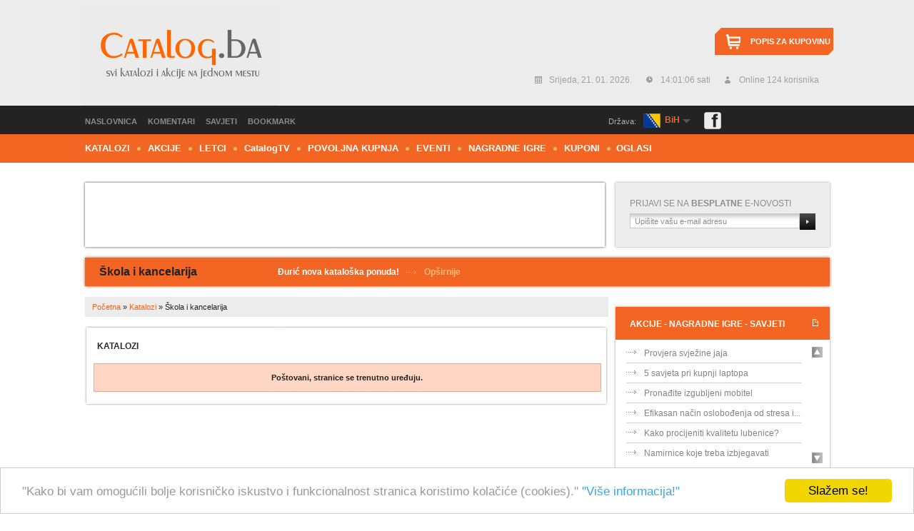

--- FILE ---
content_type: text/html; charset=UTF-8
request_url: http://catalogbosna.catalog.hr/katalozi/skola-i-kancelarija-109
body_size: 5713
content:
<!DOCTYPE html PUBLIC "-//W3C//DTD XHTML 1.0 Transitional//EN" "http://www.w3.org/TR/xhtml1/DTD/xhtml1-transitional.dtd">
<html xmlns="http://www.w3.org/1999/xhtml">
<head><meta http-equiv="Content-Type" content="text/html; charset=utf-8">
<base href="http://catalogbosna.catalog.hr/" />

<title>Škola i kancelarija - Catalog.ba</title>
<meta http-equiv='Cache-control' content='no-cache' />
<meta name='robots' content='index,follow' />
<meta name="author" content="Catalog" />
<meta name="Copyright" content="Catalog" />
<meta name="DC.language" content="hr-HR" />
<meta name="DC.title" content="Catalog" />
<meta name="DC.creator" content="Catalog" />
<meta name="DC.format" content="text/html" />
<meta name="DC.identifier" content="http://www.virtus-dizajn.com/" />
<link rel="shortcut icon" type="image/gif" href="images/favicon.png" />
<meta name="DC.publisher" content="Catalog" />
<meta name="description" content="Škola i kancelarija - Catalog.ba"/>
<meta name="keywords" content="Škola i kancelarija - Catalog.ba"/>
<meta name="h12-site-verification" content="9f6ac1b20ab7c8dfd2534eecf007739d"/>

	<link rel="stylesheet" href="http://catalogbosna.catalog.hr/css/style.css" />
	<link rel="stylesheet" href="http://catalogbosna.catalog.hr/css/dropdown.css" />
	
	<link rel="stylesheet" href="http://catalogbosna.catalog.hr/js/fancybox/jquery.fancybox-1.3.4.css" />
	<script type="text/javascript" src="http://catalogbosna.catalog.hr/js/jquery-1.7.1.min.js"></script>
	<script type="text/javascript" src="http://catalogbosna.catalog.hr/js/jquery.cycle.all.js"></script>
	<script type="text/javascript" src="http://catalogbosna.catalog.hr/js/fancybox/jquery.fancybox-1.3.4.js"></script>
	<script type="text/javascript" src="http://catalogbosna.catalog.hr/js/functions.js"></script>
	<script type="text/javascript" src="http://catalogbosna.catalog.hr/js/sajax.js"></script>
	<script type="text/javascript" src="http://catalogbosna.catalog.hr/js/captcha.js"></script>
<!--[if lte IE 6]>
<meta http-equiv="refresh" content="0; url="/warning" />
<script type="text/javascript">
/* <![CDATA[ */
window.top.location = '/warning';
/* ]]> */
</script> 
<![endif]-->

<script data-ad-client="ca-pub-3265794149361905" async src="https://pagead2.googlesyndication.com/pagead/js/adsbygoogle.js"></script>

<!-- Global site tag (gtag.js) - Google Analytics -->
<script async src="https://www.googletagmanager.com/gtag/js?id=UA-169338490-2"></script>
<script>
  window.dataLayer = window.dataLayer || [];
  function gtag(){dataLayer.push(arguments);}
  gtag('js', new Date());

  gtag('config', 'UA-169338490-2');
</script>


<!-- Begin Cookie Consent plugin by Silktide - http://silktide.com/cookieconsent -->
<script type="text/javascript">
    window.cookieconsent_options = {"message":"\"Kako bi vam omogućili bolje korisničko iskustvo i funkcionalnost stranica koristimo kolačiće (cookies).\"","dismiss":"Slažem se!","learnMore":"\"Više informacija!\"","link":"http://www.catalog.hr/izjava-o-privatnosti","theme":"light-bottom"};
</script>

<script type="text/javascript" src="//cdnjs.cloudflare.com/ajax/libs/cookieconsent2/1.0.9/cookieconsent.min.js"></script>
<!-- End Cookie Consent plugin -->

</head>

<body  onload="clock();">
<!--	Start	-->
<div id="container">
<script type="text/javascript">
function CreateBookmarkLink() {
 
 title = document.title; 
 url = window.location.href;
 
    if (window.sidebar) { // Mozilla Firefox Bookmark
        window.sidebar.addPanel(title, url,"");
    } else if( window.external && !window.chrome) { // IE Favorite
        window.external.AddFavorite( url, title); }
    else if(window.opera && window.print) { // Opera Hotlist
        return true; }
	else if(window.chrome)
	{
		var a=window,b=document,c=encodeURIComponent,d=a.open("http://www.google.com/bookmarks/mark?op=edit&output=popup&bkmk="+c(b.location)+"&title="+c(b.title),"bkmk_popup","left="+((a.screenX||a.screenLeft)+10)+",top="+((a.screenY||a.screenTop)+10)+",height=420px,width=550px,resizable=1,alwaysRaised=1");
		a.setTimeout(function(){d.focus()},300)	
	} 
	else
	{
		alert('Vaš preglednik ne podržava ovu opciju.');
	}
 }
</script>

<div id="fb-root"></div>
<script>(function(d, s, id) {
  var js, fjs = d.getElementsByTagName(s)[0];
  if (d.getElementById(id)) return;
  js = d.createElement(s); js.id = id;
  js.src = "//connect.facebook.net/hr_HR/all.js#xfbml=1";
  fjs.parentNode.insertBefore(js, fjs);
}(document, 'script', 'facebook-jssdk'));</script>

	<!--	Header	-->
	<div class="header">
    	<h1 class="logo_ba"><a href="" title="Catalog-bosna.com">Catalog.ba</a></h1>
        <div class="rajt">
		
		<div class="jezik-cont">
			<ul id="select-jezik">
					<li class="ba selected"><a href="http://catalog-bosna.com" class="slc"title=BiH>BiH<!--[if IE 7]><!--></a><!--<![endif]-->
						<!--[if lte IE 6]><table><tr><td><![endif]-->
							<ul>
								<li class="hrv"><a href="http://catalog.hr"title=Hrvatska>HR</a></li>
								<li class="rs last"><a href="http://catalog-srbija.com"title=Srbija>RS</a></li>
							</ul>
						<!--[if lte IE 6]></td></tr></table></a><![endif]-->
					</li>
				</ul>
			<span class="odaberite">Država:</span>
		</div>	
		<div class="clear"></div>
   
        <div class="popis_za_kupnju"> 
     	<!--   <a href="images/warning.jpg"class="gallery_img">Popis za kupnju</a>	-->
			<a href="popis-za-kupnju"class="popis">Popis za kupovinu</a>
        </div>
	
        <div class="clear"></div>
        <div class="info">
        	<span class="date">
			Srijeda, 21. 01. 2026.</span>
            <span class="time" id="clock"> </span>
            <span class="online">Online 124 korisnika</span>
        </div>
        </div>
    </div>
	
    <!--	End Header	-->
    <!--	MM	-->
    <div class="mm"> 
	
		<div class="share">
        	<div class="fb-like" data-href="http://www.facebook.com/Catalog.ba" data-send="false" data-layout="button_count" data-width="6" data-show-faces="false"></div>
			<a href="http://www.facebook.com/Catalog.ba" target="_blank" class="fb-link">Facebook</a>
        </div>
		
    	<ul class="glavna-nav">
            <li><a href="" title="Početna stranica">Naslovnica</a></li>
            <li><a href="komentari" title="Vaši komentari">Komentari</a></li>
            <li><a href="savjeti" title="Praktični savjeti">Savjeti</a></li>
            <li><a href="javascript:CreateBookmarkLink();" title="Dodaj u favorite">Bookmark</a></li>
			        </ul>
    </div>
    <!--	End MM	-->
    <div class="clear"></div>
    <!--	SM	-->
        <div class="sm">
    	<ul style="color:black">
            <li class="first"><a href="#" title="Svi katalozi na jednom mjestu" onclick="return false;">Katalozi</a>
				<ul>
					<li><a href="#" title="Izaberi kategoriju kataloga" onclick="return false;">Kategorije</a>
						<ul>
						<div class="show-hide-sjena"></div>
						<li ><a href="katalozi/baucentri-106">Baucentri</a></li><li ><a href="katalozi/drogerije-74">Drogerije</a></li><li ><a href="katalozi/informatika-80">Informatika</a></li><li ><a href="katalozi/kucanstvo-133">Kućanstvo</a></li><li ><a href="katalozi/kuponi-131">Kuponi</a></li><li ><a href="katalozi/namjestaj-64">Namještaj</a></li><li class="bez-bordera"><a href="katalozi/obuca-94">Obuća</a></li><li ><a href="katalozi/odjeca-53">Odjeća</a></li><li ><a href="katalozi/praznici-132">Praznici</a></li><li ><a href="katalozi/rasprodaje-147">Rasprodaje</a></li><li ><a href="katalozi/skola-i-kancelarija-109">Škola i kancelarija</a></li><li ><a href="katalozi/supermarketi-52">Supermarketi</a></li><li ><a href="katalozi/sve-za-djecu-110">Sve za djecu</a></li><li class="bez-bordera"><a href="katalozi/tehnika-71">Tehnika</a></li> 
						</ul> 
					</li>
					<li class="zadnji-link"><a href="#" title="Izaberi kataloge omiljene prodavnice" onclick="return false;">Tvrtke</a>
						<ul>
						<div class="show-hide-sjena"></div>
												</ul>
					</li>
				</ul>
			</li>
            
			
             <li class="vikend-akcije"><a href="javascript:;" title="Dnevne i vikend akcije" >Akcije</a>
				<ul>
					<li><a href="dnevne-akcije">Dnevne akcije</a></li>
					<li><a href="vikend-akcije">Vikend akcije</a></li>
				</ul>
			</li>
            <!-- <li class="dnevne-akcije"><a href="dnevne-akcije" title="Dnevne akcije" >Dnevne</a></li>-->
            <!-- <li class="vikend-akcije"><a href="vikend-akcije" title="Vikend akcije" >Vikend</a></li>-->
			
            <li class="casopisi-padajuci"><a href="casopisi-kategorija" title="Novi letci dnevnih i vikend akcija, nagradnih igara i eventa" >Letci</a>
			
						</li>
            <li><a href="video" title="CatalogTV" >C<span>atalog</span>TV</a></li>
            
            <li><a href="povoljna-kupnja" title="Najbolje ponude i najbolje cijene" >Povoljna kupnja</a></li>
            <li><a href="events" title="Promocije i događanja" >Eventi</a></li>
            <li><a href="nagradne-igre" title="Nagradne igre" >Nagradne igre</a></li>
            <li><a href="kuponi" title="Kuponi za popuste" >Kuponi</a></li>
            <li class="last"><a href="oglasi/ponuda" title="Kupujem - prodajem - poklanjam" >Oglasi</a></li>
            <!-- <li><a href="#"  title="online Supermarket" onclick="return false;"><span>online</span> Supermarket</a></li>-->
        </ul>
    </div>
    <!--	End SM	-->
    <div class="clear"></div>
	
<!--	
	<div class="slider-banner" style="display: none;">
		<a href="#" class="zatvori">Zatvori</a>	-->
		<div class="banner-iframe"></div>	<!--	<a href="#"><img src="images/move-on.jpg" alt="" width="1043"/></a>
	</div>	-->
	
    <!--	Content	-->
    <div class="content">
    	<!--	Top	-->
        <div class="top">
        	<div class="banner">
						</div>
			<form action="profil" method="post">
            <div class="nwsltr">
           	  <label>Prijavi se na<strong> besplatne </strong>e-novosti</label>
                <input name="email" type="text" value="Upišite vašu e-mail adresu" onclick="this.value='';"/> <input class="btn" name="newsletter_prijava" type="submit"  value=""/>
            </div>
			</form>
        	<div class="clear"></div>
			 
            <!--	News	-->
            <div class="news">
			                <div class="naziv-cas">Škola i kancelarija</div>
			<div class="mini_slider">
				<ul class="mini_slider_list">
				<li>Đurić nova kataloška ponuda!<a href="vise/duric-nova-kataloska-ponuda-3466" title="Opširnije">Opširnije</a></li><li>Konzum super akcija od 02.-04.11.2020.<a href="vise/konzum-super-akcija-od-02.-04.11.2020.-3072" title="Opširnije">Opširnije</a></li><li>Pavić- O nama<a href="vise/pavic-o-nama-3042" title="Opširnije">Opširnije</a></li><li>Konzum vikend akcija od 05.-07.06.2020.<a href="vise/konzum-vikend-akcija-od-05.-07.06.2020.-3030" title="Opširnije">Opširnije</a></li><li>Namex vikend akcija od 05.-07.06.2020.<a href="vise/namex-vikend-akcija-od-05.-07.06.2020.-3029" title="Opširnije">Opširnije</a></li><li> Napravite prirodno sredstvo za dezinfekciju tepiha i stana<a href="vise/napravite-prirodno-sredstvo-za-dezinfekciju-tepiha-i-stana-3012" title="Opširnije">Opširnije</a></li><li>Slavimo 3. rođendan Bingo City Center-a u Tuzli<a href="vise/slavimo-3.-rodendan-bingo-city-center-a-u-tuzli-2956" title="Opširnije">Opširnije</a></li>				</ul>
                </div>
		            </div>
            <!--	End News	-->
        </div>
        <!--	End Top	-->
		<!--	Col 1	-->
        <div class="col1">
			<div class="breadcrumbs">
				<a href="">Početna</a> &raquo;
				<a href="katalozi" onclick="return false;">Katalozi</a>  &raquo;
				<span class="bc_last">Škola i kancelarija</span>
			</div>
		<!--	Catalogs	-->
		
			<div class="detail-text-top"></div>
			<div class="catalogs catalogs-box" >
			
			  <h1>Katalozi</h1>
			  <div class="no_content">Poštovani, stranice se trenutno uređuju.</div>			  
			  </div>
			  <div class="detail-text-bottom"></div>
		
							  <!--	End Catalogs	-->
            <!--	Banner	-->
            <div class="banner">
						</div>
            <!--	End Banner	-->
            <div class="clear"></div>
                   </div>
        <!--	End Col1	-->
        <!--	Col2	-->
		  <!--	Col2	-->
	<div class="col2">
	  <!--	Banner	-->
	  	  <div class="banner prvi"></div>	  <!--	End Banner	-->
	  <div class="clear"></div>
	  <!--	Box	-->
	<script type="text/javascript">
$(document).ready(function() { 
	$("#news_slider").cycle({
		fx:      'scrollVert', 
		timeout: 10000,
		speed: 5500,
		next:		   '.dwn-btn',  // selector for element to use as event trigger for next slide
		prev:		   '.up-btn'  // selector for element to use as event trigger for previous slide
	});

}); 
</script>
	<div class="box">
		<h1> Akcije - Nagradne igre - Savjeti </h1>
		<div class="up-btn" id="up-btn"><a href="#" onclick="return false;"></a></div>
		 <div id="news_slider">
		
<!--		 <ul>-->
	<ul style="height:165px; padding-bottom:0px; "><li ><a href="savjeti-vise/provjera-svjezine-jaja-2167" title="Provjera svježine jaja">Provjera svježine jaja</a></li><li ><a href="savjeti-vise/5-savjeta-pri-kupnji-laptopa-2144" title="5 savjeta pri kupnji laptopa">5 savjeta pri kupnji laptopa</a></li><li ><a href="savjeti-vise/pronadite-izgubljeni-mobitel-2042" title="Pronađite izgubljeni mobitel">Pronađite izgubljeni mobitel</a></li><li ><a href="savjeti-vise/efikasan-nacin-oslobodenja-od-stresa-i-boli-2030" title="Efikasan način oslobođenja od stresa i boli">Efikasan način oslobođenja od stresa i...</a></li><li ><a href="savjeti-vise/kako-procijeniti-kvalitetu-lubenice-1664" title="Kako procijeniti kvalitetu lubenice? ">Kako procijeniti kvalitetu lubenice? </a></li><li  class="last"><a href="savjeti-vise/namirnice-koje-treba-izbjegavati-1653" title="Namirnice koje treba izbjegavati">Namirnice koje treba izbjegavati</a></li><li></li></ul><ul style="height:165px; padding-bottom:0px; "><li ><a href="savjeti-vise/kako-da-perilica-rublja-uvijek-bude-cista-1652" title="Kako da perilica rublja uvijek bude čista">Kako da perilica rublja uvijek bude čis...</a></li><li ><a href="savjeti-vise/cudotvorna-soda-bikarbona-1605" title="Čudotvorna  soda bikarbona">Čudotvorna  soda bikarbona</a></li><li ><a href="savjeti-vise/nutricionisticke-lazi-zbog-kojih-se-debljamo-1513" title="Nutricionističke laži zbog kojih se debljamo">Nutricionističke laži zbog kojih se de...</a></li><li ><a href="savjeti-vise/cudotvorni-lijek-od-raka-1489" title="Čudotvorni lijek od raka!">Čudotvorni lijek od raka!</a></li><li  class="last"><a href="savjeti-vise/recepti-za-kuhano-vino-1412" title="Recepti za kuhano vino">Recepti za kuhano vino</a></li><li></li></ul><!--		</ul>-->
		</div>
		<div class="dwn-btn" id="dwn-btn"><a href="#" onclick="return false;"></a></div>
		<div class="bottom"></div>
	</div>
		  <!--	End Box	-->

	  <!--	Banner	-->
	  <div class="banner"></div>	  
	  <!--	End Banner	-->
		<div class="poll">
		<div class="top"></div>
		<div class="cnt">
				<h2>Catalog vas pita:</h2>
				
				<h3>Vaš omiljeni trgovački centar je!</h3>
				<div class="anketa">
						<a href="anketa/vas-omiljeni-trgovacki-centar-je-17" class="btn">Glasaj!</a> <a href="anketa/vas-omiljeni-trgovacki-centar-je-17/rez" class="btn2">Rezultati</a>
						<div class="clear"></div>
				</div>
		</div>
		<div class="bottom"></div>
	</div>
	<div class="banner"></div><div class="banner"></div>	
	</div>
<!--	End Col2	-->      <!--	End Col2	-->
      <div class="clear"></div>
	  
	   <div class="catalogs">
		  <div id="paginacija">
			<!--<a href="" class="activeSlide"></a><a href=""></a><a href=""></a>-->
		  </div>
		  <h1>Novi Katalozi</h1>
		  <div id="katalozi-slider">
		  		  </div>
      </div>
	        <!--	Catalogs	-->
      <div class="catalogs">
		   <div id="paginacija2">
			<!--<a href="" class="activeSlide"></a><a href=""></a><a href=""></a>-->
		  </div>
		  <h1>Novi Časopisi</h1>
		  <div id="casopisi-slider">
		  		  </div>
      </div>
      <!--	End Catalogs	-->      
	  <!--	Comments & Contact	-->
      <!--	Ads	-->
     <!-- <div class="ads">
      </div>-->
      <!--	End Ads	-->
    </div>
    <!--	End Content	-->
</div>
<!--	End	-->
<!--	Footer	-->
<div id="footer">
	<div class="center">
    	<div class="copyright">
        	<strong>© 2012-2021 Catalog-bosna.com </strong> Sva prava pridržana.
        </div>
        <ul>
        	<li class="first"><a href="info" title="Info">Info</a></li>
            
     <!--      <li><a href="impressum" title="Impressum">Impressum</a></li>-->
            <li><a href="marketing" title="Marketing">Marketing</a></li>
            <li><a href="izjava-o-privatnosti" title="Izjava o privatnosti">Izjava o privatnosti</a></li>
            <li class="last"><a href="zakon-o-zastiti-potrosaca" title="Zakon o zaštiti potrošača">Zakon o zaštiti potrošača</a></li>
        </ul>
        <div class="clear"></div>
        <div class="virtus">
            <a title="Izrada web stranica" href="http://virtus-dizajn.com/izrada-web-stranica/" class="none">Izrada web stranica</a> 
            <a title="Virtus Dizajn" href="http://virtus-dizajn.com/" target="_blank">Virtus Dizajn</a>
        </div>
    </div>
</div>
<!--	End Footer	-->
</body>
</html>

--- FILE ---
content_type: text/html; charset=utf-8
request_url: https://www.google.com/recaptcha/api2/aframe
body_size: 251
content:
<!DOCTYPE HTML><html><head><meta http-equiv="content-type" content="text/html; charset=UTF-8"></head><body><script nonce="WEPzt0Z7K1CC24TiX1RkMw">/** Anti-fraud and anti-abuse applications only. See google.com/recaptcha */ try{var clients={'sodar':'https://pagead2.googlesyndication.com/pagead/sodar?'};window.addEventListener("message",function(a){try{if(a.source===window.parent){var b=JSON.parse(a.data);var c=clients[b['id']];if(c){var d=document.createElement('img');d.src=c+b['params']+'&rc='+(localStorage.getItem("rc::a")?sessionStorage.getItem("rc::b"):"");window.document.body.appendChild(d);sessionStorage.setItem("rc::e",parseInt(sessionStorage.getItem("rc::e")||0)+1);localStorage.setItem("rc::h",'1769004065270');}}}catch(b){}});window.parent.postMessage("_grecaptcha_ready", "*");}catch(b){}</script></body></html>

--- FILE ---
content_type: text/css
request_url: http://catalogbosna.catalog.hr/css/style.css
body_size: 8832
content:
/* CSS Document */

body {
	background: url(../images/bg.jpg) repeat-x 0 0;
	margin: 0 auto;
	padding: 0;
	font-family:Arial, Helvetica, sans-serif;
	font-size: 11px;
	line-height: 18px;
	color: #222222;
}

* {
	margin: 0px;
	padding: 0px;
	outline: none;
}

ul {
	list-style-image: none;
	list-style-position: outside;
	list-style-type: none;
}

img {
	border: none;
}

p {
	margin: 0 0 20px 0;
	padding: 0;
}

p.intro {
	color:#acacac;
	font-size:16px;
	font-style:italic;
	font-weight:normal;
}


/*	Links	*/

a, a:link, a:visited {
	text-decoration: none;
	color:#f36523;
}

a:hover {
	text-decoration: none;
	color: #222222;
}

/*	Hedding		*/

h1, h2, h3, h4, h5, h6 {
	font-weight: normal;
	line-height: normal;
	font-size: 12px;
	color: #fff;
	line-height:18px;
	text-transform:uppercase;
	font-weight:bold;
}

h1 {
	margin: 0 0 5px 0;
}

/*	ClearFix	*/

.clear {
	background: transparent none repeat scroll 0%;
	border: medium none;
	clear: both;
	font-size: 0px;
	height: 0.1px;
	margin-top:-1px;
	padding: 0pt;
	visibility: hidden;
	overflow: hidden;
}

hr {
  border: 0;
  width: 100%;
  color: #ccc;
  background-color: #ccc;
  height: 1px;
  margin: 15px 0 15px 0;
}

hr.crta-ispis {
  border: 0;
  width: 100%;
  color: #ccc;
  background-color: #ccc;
  height: 1px;
  margin: 0px 0 15px 0;
}

hr.black {
	background-color:#393939;
	color:#393939;
}

.podstranica_tvrtke .banneri {
	width:181px;
	margin:0 15px 0 2px;
	float:left;
}

.podstranica_tvrtke .banneri {
	
}

.left-col .banneri {
	background: url(../images/banner-col.png) repeat-y;
	width:187px;
	float:left;
}


.left-col {
	float:left;
	width:187px;
}

.left-col-top {
	float:left;
	background: url(../images/banner-top.png) no-repeat;
	width:187px;
	height:5px;
	padding-bottom:5px;
}

.left-col-bottom {
	float:left;
	background: url(../images/banner-bottom.png) no-repeat;
	width:187px;
	height:6px;
}

.podstranica_tvrtke .banneri2 {
	width:181px;
	margin:0 15px 0 5px;
	float:left;
}

.podstranica_tvrtke .banneri img {
	width:75px;
	height:26px;
	float:left;
	margin: 0 10px 10px 10px;
}

.podstranica_tvrtke .banneri img.last {
	margin:0 0 10px 0;
}

/*	Content	*/

div#container {
	width:1053px;
	position: relative;
	margin:0 auto;
}

/*	Header	*/

.header {
	width:1053px;
	height:148px;
	position: relative;
}

/*	Logo	*/

.header h1 {
	position: relative;
	display: block;
	width: 275px;
	float: left;
	height: 138px;
	text-indent: -9999px;
	margin:0;
	margin-top:10px;
	background: url('../images/logo.jpg') no-repeat 0 0;
}

.header h1.logo_ba {
	background: url('../images/logo_ba.jpg') no-repeat 0 0;
}

.header h1.logo_rs {
	background: url('../images/logo_rs.jpg') no-repeat 0 0;
}


	.header h1 a {
		display: block;
		width: 100%;
		height: 100%;
		outline: none;
	}
	
/*	Right  */

.rajt {
  float: right;
  margin-top: 40px;
}

.mm {
}


.share {
	margin:7px 0 5px 0;
	float:right;
	width:206px;
	padding-left:20px;
	padding-right:0px;
}

.share a {
	background: url('../images/icon_fb.png') no-repeat 0 0;
	width:24px;
	height:24px;
	display:block;
	float:left;
	margin-left:30px;
	text-indent:-9999px;
}

.popis_za_kupnju {
	width:166px;
	margin: 0 0 16px 0;
	float:right;
}

.popis_za_kupnju a {
	width:116px;
	height:18px;
	background: url('../images/btn_popis_za_kupnju.jpg') no-repeat 0 0;
	padding: 10px 0 10px 50px;
	color:#fff;
	text-transform:uppercase;
	display:block;
	font-size:11px;
	font-weight:bold;
}

.info {
	float:left;
	margin-top:10px;
}

.info span {
	float:left;
	color:#a0a0a0;
	padding: 0 20px 0 20px;
	font-size:12px;
}

.info span.date {
	background: url('../images/icon_cal.jpg') no-repeat 0 4px;
}

.info span.time {
	background: url('../images/icon_time.jpg') no-repeat 0 4px;
}

.info span.online {
	background: url('../images/icon_user.jpg') no-repeat 0 4px;
}

/*	Main Menu & Sub Menu	*/

.mm, .sm {
	width:1043px;
	padding: 0 5px 0 5px;
}

.mm ul, .sm ul {
}

.mm ul li, .sm ul li {
	float:left;
}

.mm ul li span {
	color:#fff;
}

.mm ul li.welcome {
  color: #8B8B8B;
  float: left;
  font-size: 11px;
  margin-left: 2px;
  padding: 0;
}

.mm ul li.welcome5 {
  color: #8B8B8B;
  float: left;
  font-size: 11px;
  margin-left: 65px;
  margin-right: 10px;
  padding: 13px 0 0;
}

.mm ul.glavna-nav li a {
  color: #8B8B8B;
  display: block;
  float: left;
  font-size: 11px;
  font-weight: bold;
  padding: 13px 15px 9px 0;
  text-transform: uppercase;
}

.mm ul li a {
	display:block;
	float:left;
	padding: 11px 15px 11px 0;
	font-size:11px;
	text-transform:uppercase;
	color:#8b8b8b;
	font-weight:bold;
}

.mm ul li a:hover, .mm ul li a.slc {
	color:#fff;
}

.sm ul li a {
	background: url('../images/sm_dot.jpg') no-repeat 0 18px;
	padding: 11px 10px 11px 15px;
	text-transform:uppercase;
	/*	color:#fff;*/
	color:black;
	font-weight:bold;
	float:left;
	font-size:13px;
}

.share .fb-like {
  height: 20px;
  margin-top: 4px;
  overflow: hidden;
}


.facebook-like-detalji .fb-like {
  height: 25px;
  overflow: hidden;
}


.sm ul li a span {
	text-transform:lowercase;
}

.sm ul li.first a {
	background:none;
	padding: 11px 10px 11px 0;
}

.sm ul li.last a {
	padding: 11px 0 11px 13px;
}

.sm ul li a:hover, .sm ul li a.slc {
	color:#ffb270;
}

/*	Content	*/

.content {
	width:1053px;
}

.top {
	width:1053px;
	padding:10px 0 5px 0;
}



.top .banner, .col1 .banner {
	width:728px;
	height:90px;
	padding:5px;
	float:left;
	margin: 0 5px 0 0;
	background: url('../images/banner_728x90_bg.jpg') no-repeat 0 0;
}

.col1 .casopisi .banner {
	margin-left:0px;
	padding:0px 0px 10px 0px;
}

.col1 .banner {
	height:auto;
	background:none;
}

.podstranica_tvrtke .col1 .banner {
	width:527px;
	margin:0;
}

.top .nwsltr {
	width:260px;
	height:75px;
	background: url('../images/nwsltr_bg.jpg') no-repeat 0 0;
	padding:25px 25px 0;
	float:left;
}

.top .nwsltr label {
	text-transform:uppercase;
	color:#8c8c8c;
	font-size:12px;
}

.top .nwsltr input {
	background:#fff url('../images/input_bg.jpg') repeat-x 0 0;
	border:1px solid #c7c7c7;
	float:left;
	font-size:11px;
	color:#8c8c8c;
	padding:4px 6px 3px 6px;
	width:224px;
	margin: 5px 0 0 0;
}

.top .nwsltr input.btn {
	border:none;
	cursor:pointer;
	background:#fff url('../images/btn_nwsltr.jpg') repeat-x 0 0;
	width:22px;
	height:23px;
	padding:0;
}

/*	News	*/

.top .news {
	width:1003px;
	height:23px;
	background:#fff url('../images/nws_bg.jpg') no-repeat 0 0;
	padding:16px 25px;
	margin:5px 0 0 0;
	font-size:11px;
	color:#fff;
}

.top .news span {
	float:left;
}

.top .news a {
	float:right;
	background: url('../images/arrow.jpg') no-repeat 0 7px;
	color:#ffba75;
	font-weight:bold;
	margin-left:10px;
	display:block;
	padding: 0 0 0 25px;
}

.top .news a.naslov-link {
	float:right;
	background: none;
	color:#000;
	font-weight:bold;
	margin-left:0px;
	display:block;
	padding: 0;
}

.top .news a:hover {
	padding: 0 0 0 25px;
	color:#232323;
	
}

.top .news a.naslov-link:hover {
	padding: 0px;
	color:#fff;
	
}


.top .news .naziv, .top .news .naziv-cas {
	font-size:16px;
	color:#222222;
	font-weight:bold;
	float:left;
}

.top .news .naziv-cas {
	width:250px;
}

.top .news .other {
}

.top .news .other a {
	margin: 0 0 0 5px;
	background-image:none;
	padding:0px 10px 0 10px;
	background-color:#ff8955;
	color:#fff;
}

.top .news .other a:hover {
	background-color:#e54600;
	color:#fff;
}

.top .news .other span {
	float:right;
	font-weight:bold;
	margin: 0 5px 0 20px;

}

/*	Col1, Col2	*/

.col1 {
	width:738px;
	float:left;
	margin: 0 5px 0 0;
}

.col1 .contact p {
	color:#222222;
	padding-left:10px;
}

.articles {
	width:728px;
	padding: 0 0 0 5px;
	margin: 0 0 10px 0;
}

.podstranica_tvrtke .articles {
	width:527px;
	float:left;
}

.podstranica_tvrtke .articles .box {
	width:527px;
	margin:0;
}



.articles .box, .articles .box-last {
	width:357px;
	float:left;
	margin: 0 13px 0 0;
	font-size:12px;
	line-height:18px;
}

.col1 .articles.vikend-akcije .box {
	width:357px;
	float:left;
	margin: 0 13px 0 0;
	font-size:12px;
	line-height:18px;
}

.articles .box-last {
	margin:0;
}

.nagradne .articles .box {
	width:728px;
	margin:0;
}

.odaberite {
	float:right;
	font-weight: normal;
	color:#ABABAB;
	margin-right:5px;
	margin-top: 7px;
}



.articles .box .image, .articles .box-last .image {
	width:133px;
	height:100px;
	margin:0 15px 0 0;
	float:left;
}

.articles .box .image img, .articles .box-last .image img {
	max-width: 133px;
	max-height: 100px;
	width: expression(this.width > 133 ? 133: true);
	height: expression(this.width > 100 ? 100: true);
}

.articles .box .text, .articles .box-last .text {
}

.articles .box .text h1, .articles .box-last .text h1 {
	line-height:15px;
}

.articles .box .text p, .articles .box-last .text p {
	line-height:18px;
	margin: 0 0 5px 0;
}

.articles .box .text span, .articles .box-last .text span {
	float:right;
	color:#8C8C8C;
}


.komentari .articles .box .text span, .komentari .articles .box-last .text span {
	float:none;
	color:#8C8C8C;
}

.articles .box .text a.more, .articles .box-last .text a.more {
	background: url('../images/arrow_1.png') no-repeat right 7px;
	padding: 0 25px 0 0;
	float:left;
	font-weight:bold;
}

.articles .box .text a.more:hover, .articles .box-last .text a.more:hover {
	padding: 0 30px 0 0;
	color:#f36523;
}

.col1-txt {
	width:527px;
	float:left;
}


.col1 .nws {
	width:374px;
	margin:5px 5px 0 0;
	height:385px;
	position:relative;
	float:left;
	background: url('../images/nws_bg_y.jpg') repeat-y 0 0;
}

.novosti-naslovna .nws {
	width:auto;
	height:auto;
	padding-top:5px;
	padding-left:10px;
	width:720px;
	font-size:12px;
	margin-top:0px;
	margin-left:2px;
	padding-right:10px;
	background:url("../images/proizvod-detalji.png") repeat-y scroll 0 0 transparent;
}

.col1 .novosti-naslovna .nws ul {
	margin-left:0px;
	float:left;
	padding-left:10px;
	padding-right:10px;
	padding-top:0px;
}

.col1 .novosti-naslovna .nws ul li {
	float:left;
	margin-left:0px;
	margin-right:10px;
	margin-left:10px;
}

.col1 .nws .bottom, .col1 .video .bottom, .col2 .box .bottom, .col2 .poll .bottom {
	width:374px;
	height:10px;
	background: url('../images/nws_bottom_bg.jpg') no-repeat 0 0;
	position:absolute;
	bottom:0;
	left:0;
}

.col1 .nws h1, .col1 .video h1, .col2 .box h1 {
	background: url('../images/nws_title.jpg') no-repeat 0 0;
	height:11px;
	padding:20px 25px;
}

.col1 .nws ul, .col2 .box ul {
	padding:5px 15px 10px;
}

.col1 .nws ul li a, .col2 .box ul li a {
	background: url('../images/arrow_2.jpg') no-repeat 0 5px;
	padding: 0 0 0 25px;
	color:#838383;
	border-bottom:1px solid #D0D0D0;
	margin: 0 0 5px 0;
	padding: 0 0 5px 25px;
	display:block;
	width:299px;
	overflow: hidden;
	height:17px;
}

.col2 iframe {
	margin-left:5px;
}

.col2 ins {
	margin-bottom:5px!important;
}

 .col2 .banner ins {
	margin-bottom:0px!important;
	margin-left:0px!important;
}


 .col2 .banner ins iframe {
	margin-bottom:0px!important;
	margin-left:0px!important;
	margin-top:0px!important;
}

.col2 .banner.prvi {
	padding-top:0px;
}

a.arhiva {
    background-color: #FF8955;
    background-image: none;
	margin-right:10px;
    color: #fff!important;
	float:right;
	text-transform:lowercase;
	font-size:11px;
    margin: 0 20px 0 5px;
	font-weight:normal;
    padding: 0 10px 0;
}

.up-btn a {
	position:absolute;
	background: url(../images/up-arrow.png) no-repeat;
	width:15px;
	height:15px;
	display:block; 
	margin-top:5px;
	right:0px;
	z-index:5000;
	margin-right:15px;
}

.dwn-btn a {
	position:absolute;
	background: url(../images/dwn-arrow.png) no-repeat;
	width:15px;
	height:15px;
	display:block; 
	right:0px;
	z-index:5000;
	margin-right:15px;
	bottom:15px;
}


a.arhiva:hover {
	color:#F36523!important;
	background:#FFDAC9;
}

.col1 .nws ul li.last a, .col2 .box ul li.last a {
	margin:0;
	padding:0 0 0 25px;
	border-bottom:none;
}

.col1 .nws ul li a:hover, .col2 .box ul li a:hover {
	color:#F36523;
}
	
.col1 .video {
	width:459px;
	height:385px;
	position:relative;
	float:left;
	margin:5px 0 0 0;
	background: url('../images/video_bg.jpg') repeat-y 0 0;
}

.col1 .video-naslovna .video	{
	background:none;
	width:auto;
	height:auto;
	margin-top:0px;
}

.podstranica_tvrtke .col1 .video {
	/*width:533px;
	height:auto;
	background: url('../images/video_bg2.jpg') repeat-y 0 0;*/
}

.col1 .video .cnt {
	padding:20px 25px 10px;
	width:309px;
}

.podstranica_tvrtke .col1 .video .cnt {
	width:483px;
}

.col1 .video .cnt h2 {
	margin: 0 0 8px 0;
}

.col1 .video .cnt h2 a {
	color:#838383;
}

.col1 .video .cnt h2 a:hover {
	color:#222222;
}

.col1 .video .cnt p {
	line-height:15px;
	color:#838383;
	margin:0;
}

.col1 .video .bottom {
	width:359px;
	background: url('../images/video_bottom_bg.jpg') no-repeat 0 0;
}

.podstranica_tvrtke .col1 .video .bottom {
	width:533px;
	background: url('../images/video_bottom_bg2.jpg') no-repeat 0 0;
}

.col1 .video h1 {
	background: url('../images/video_title.jpg') no-repeat 0 0;
}

.podstranica_tvrtke .col1 .video h1 {
	background: url('../images/video_title2.jpg') no-repeat 0 0;
}

.videos, .videos-last {
	width:100px;
	height:75px;
	float:left;
	margin: 0 27px 10px 0;
}

.video-naslovna .videos, .video-naslovna .videos-last {
	height: auto;
	margin: 0 0 10px 0;
    width: 285px;
	border-bottom: 1px solid #D2D2D2;
	padding-bottom:9px;
	float:left;
}

.video-naslovna .videos-last {
	border-bottom: none;
	padding-bottom:0px;
}

.video-naslovna img {
	float:left;
	margin-right:10px;
}

.video-naslovna h2 {
}

.videos-last {
	margin:0 0 10px 0;
}

.videos img, .videos-last img {
	max-width: 100px;
	max-height: 75px;
	width: expression(this.width > 100 ? 100: true);
	height: expression(this.width > 75 ? 75: true);
}

.video-naslovna .videos img, .video-naslovna .videos-last img {
	max-width: 150px;
	max-height: 105px;
}

.casopisi {
	width:734px;
	margin: 5px 0 0 5px;
}

.naslovna .col2 .box {
	height:253px!important;
	float:left;
	/*margin-bottom:484px;*/
	margin-bottom:10px;
}

.podstranica_tvrtke .casopisi {
	margin:0 0 0 5px;
	width:530px;
	padding-left:7px;
	float:left;
}

.cas span, .cas-last span {
	position:absolute;
	top:15px;
	left:0;
	background-color:#fff;
	padding:5px;
	color:#2b2b2b;
}

.cas, .cas-last, .cas2, .cas2-last {
	width: 168px;
	float:left;
	margin: 0 20px 15px 0;
	position:relative;
	padding-bottom:0px;
	padding-left:0px;
	height:163px;
	text-align:center;
	font-size:12px;
	background-color:#2b2b2b;
	font-weight:bold;
	color:#fff;
}

.cas, .cas-last, .cas2, .cas2-last {
	position:relative;
}

.cas2 .title, .cas2-last .title  {
	position:absolute;
	bottom:0px;
	left:0px;
	background: url("../images/catalog_title.png") repeat scroll 0 0 transparent;
    bottom: 0px;
    left: 0px;
    padding: 7px 9px 5px;
    position: absolute;
    width: 212px;
}

.cas2, .cas2-last {
	width:230px;
}

.cas-last, .cas2-last {
	margin: 0 0 15px 0;
}

.podstranica_tvrtke .cas, .podstranica_tvrtke .cas-last {
	width:163px;
}

.cas a:hover, .cas-last a:hover, .cas2 a:hover, .cas2-last a:hover {
	color:#fff;
}

.cas img, .cas-last img {
	max-height:126px;
	width: expression(this.width > 167 ? 167: true);
	height: expression(this.width > 126 ? 126: true);
	margin: 0 0 10px 0;
	border: 1px solid #ECECEC;
}

.cas2 img, .cas2-last img {
	max-width: 230px;
	width: expression(this.width > 230 ? 230: true);
	margin: 0 0 10px 0;
}

.podstranica_tvrtke .cas img, .podstranica_tvrtke .cas-last img {
	max-width: 162px;
	max-height: 122px;
	width: expression(this.width > 162 ? 162: true);
	height: expression(this.width > 122 ? 122: true);
	margin: 0 0 10px 0;
}

/*.detail-text {
	width:691px;
	margin: 5px 0 0 5px;
	border: 2px solid #D9D9D9;
	background-color:#ECECEC;
	padding:15px;
}*/


.detail-text {
	width:711px;
	margin: 0px 0 0 2px;
	background: url(../images/proizvod-detalji.png) repeat-y;
	padding:15px;
	line-height: normal;
}


.detail-text h3 {
	color:#0000CD;
	font-size:14px;
	padding-top:0px;
	line-height: auto;
	margin-top:0px;
	text-transform: none;
	padding-top:5px;
	padding-bottom:10px;
}

.detail-text h2 {
	color:#000;
	font-size:21px;
	line-height: auto;
	text-transform: none;
	margin-bottom:25px;
	padding-top:10px;
}

.detail-text strong span, .detail-text span strong {
	/*color:#000;*/
}


.detail-text span strong a, .detail-text span a,  .detail-text strong a, .detail-text a, .detail-text strong span a, .detail-text a,  .detail-text a span strong,  .detail-text a strong span {
	color:#F36523;
	}
	
/*.detail-text span strong a:hover, .detail-text span a:hover,  .detail-text strong a:hover, .detail-text a:hover, .detail-text strong span a:hover, .detail-text a:hover,  .detail-text a:hover span strong,  .detail-text a:hover strong span {
	color:#000;
	}*/

.detail-text2 {
	width:711px;
	margin: 0px 0 0 2px;
	padding:15px;
}

.detail-text2 h1 {
	color:#F36523;
	font-size:14px;
}

.detail-text-top {
	width:741px;
	height:7px;
	background: url(../images/proizvod-detalji-top.jpg) no-repeat;
	margin-left: 2px;
	margin-top:1px;
}

.detail-text-bottom {
	width:741px;
	background: url(../images/proizvod-detalji-bottom.jpg) no-repeat;
	height:11px;
	float:left;
	margin-left: 2px;
	margin-bottom:8px;
}

.zatvori {
	float:right;
	background: url(../images/close.jpg) no-repeat;
	padding-right:20px;
	background-position:right;
	height:16px;
	font-weight:bold;
	display:block;
}

.slider-banner {
	padding:15px 5px 5px;
}


.detail-text h1 {
	color:#F26425;
	font-size:24px;
	line-height: 24px;
	padding-bottom:20px;
	padding-top:5px;
	padding-left:5px;
}

.detail-text .image {
	/* width:400px;
	height:300px;*/
	margin: 20px auto;
	
	text-align:center;
}

.detail-text .image img {
	/* border:2px solid #D2D2D2;*/
	max-width: 681px;
	/*max-width: 400px;
	max-height: 300px;
	width: expression(this.width > 400 ? 400: true);
	height: expression(this.width > 300 ? 300: true);*/
}

.detail-text p.crv {
	color: #F00;
	font-weight:bold;
}

.col2 {
	width:310px;
	float:left;
}

.col2 .banner {
	width:300px;
	padding:5px;
	margin: 0 0 5px 0;
}

.col2 .box, .col2 .poll {
	width:310px;
	background: url('../images/right_box_bg.jpg') repeat-y 0 0;
	position:relative;
	height:239px;
	margin: 0 0 5px 0;
}

.col2 .box h1 {
	background: url('../images/title_right_bg.jpg') no-repeat 0 0;
}

.col2 .box ul li a {
	width:220px;
}

.col2 .box .bottom, .col2 .poll .bottom {
	width:310px;
	background: url('../images/right_box_bottom_bg.jpg') no-repeat 0 0;
}

.col2 .poll {
	height:auto;
}

.col2 .poll .cnt {
	padding:5px 25px 10px;
	color:#838383;
	min-height:150px;
	background: url('../images/poll_bg.jpg') no-repeat 130px 10px;
}

.col1 .poll .cnt label {
	color:#838383;
	text-transform:uppercase;
	font-weight:bold;
	border-bottom: 1px solid #dbdbdb;
	width:698px;
	float:left;
	padding: 0 0 10px 0;
	font-size:16px;
	margin: 0 0 20px 0;
	line-height:15px;
}

.col2 .poll .cnt h2
{
	color:#838383;
	text-transform:uppercase;
	font-weight:bold;
	border-bottom: 1px solid #dbdbdb;
	width:260px;
	float:left;
	padding: 0 0 3px 0;
	margin: 0 0 10px 0;
	line-height:15px;
}

.col2 .poll .cnt h3
{
	color:#838383;
	font-weight:bold;
	text-transform:none;
	font-size:20px;
	width:260px;
	display:table-cell;
	vertical-align:middle;
	height:70px;
	padding: 0 0 3px 0;
	line-height:28px;
}


.col1 .poll .cnt input {
	width:15px;
	height:15px;
	float:left;
	margin: 1px 5px 10px 0;
	border: none;
}

.col1 .poll .cnt input.btn, .col1 .poll .cnt input.btn2 {
	width:90px;
	height:25px;
	text-align:center;
	text-transform:uppercase;
	background-color:#f36523;
	color:#fff;
	float:left;
	margin: 8px 10px 0 0;
	font-weight:bold;
	font-size:11px;
	cursor:pointer;
	font-family:Arial, Helvetica, sans-serif;
}

.col2 .poll .cnt input.btn2, .col1 .poll .cnt input.btn2 {
	background-color:#8c8c8c;
}



.col2 .poll .cnt a.btn, .col2 .poll .cnt a.btn2, .col1 .poll .cnt .btn {
	width:90px;
	height:21px;
	text-align:center;
	text-transform:uppercase;
	background-color:#f36523;
	color:#fff;
	float:left;
	margin: 8px 10px 0 0;
	padding-top:3px;
	font-weight:bold;
	font-size:11px;
	cursor:pointer;
	font-family:Arial, Helvetica, sans-serif;
}

.col2 .poll .cnt a.btn2, .col1 .poll .cnt .btn2  {
	background-color:#8c8c8c;
}

.col2 .poll .cnt input.btn:hover, .col2 .poll .cnt input.btn2:hover, .col1 .poll .cnt input.btn2:hover {
	color:#e8e8e8;
}

.col2 .poll .top {
	width:310px;
	height:10px;
	background: url('../images/right_box_top_bg.jpg') no-repeat 0 0;
}

#anketa, #rezultat {
	min-height: 378px;
}

#rezultat table span {
	margin-right:10px;
}

/*	Catalogs	*/

.catalogs, .catalogs2 {
	width:1013px;
	height:199px;
	position: relative;
	padding:15px 20px;
	margin: 0 0 5px 0;
	background: url('../images/catalogs_bg.jpg') no-repeat 0 0;
}

.catalogs {
	margin-bottom:10px;
}

.catalogs.catalogs-zadnji {
	margin-bottom:15px;
}

.catalogs-box  {
	width:711px;
	background:none;
	height:auto;
	float:left;
	margin: 0px 0 0 2px;
	background: url(../images/proizvod-detalji.png) repeat-y;
	padding:15px 15px 0px 15px;
}

.col1 .video .catalogs-box, .podstranica_tvrtke .col1 .video .catalogs-box  {
	width:711px;
	background:none;
	height:auto;
	float:left;
	margin: 0px 0 0 2px;
	background: url(../images/proizvod-detalji.png) repeat-y;
	padding:0px 15px 0px 15px;
}


.content .col1 .novosti-naslovna .catalogs-box h1 {
    background: #F36523 url(../images/doc-icon.jpg) no-repeat;
	background-position:right;
	padding-right:10px;
	padding-left:20px;
	margin-top:5px;
	padding-top:15px;
	margin-left:5px;
	margin-bottom:13px;
	width: 678px;
	float:left;
}

.content .col1 .video-naslovna .video h1 {
    background: #232323 url(../images/video-icon.jpg) no-repeat;
	background-position:right;
	padding-right:10px;
	margin-top:10px;
	margin-left:0px;
	padding-top:15px;
	margin-bottom:13px;
	width: 678px;
	float:left;
}


.catalogs-box iframe {
	float:left; 
	margin-right:15px;
	margin-bottom:10px;
}

.catalogs-top {
	float:left;
	width: 1053px;
	height: 10px;
	background: url(../images/catalog-bg-top.jpg) no-repeat;
}

.catalogs-cont .catalogs {
	width:1013px;
	height:auto;
	float:left;
	padding:15px 20px;
	margin: 0px;
	background: url('../images/catalog-bg-cont.png') repeat-y;
}

.catalogs-bottom {
	float:left;
	width: 1053px;
	height: 10px;
	margin-bottom:5px;
	background: url(../images/catalog-bg-bottom.png) no-repeat;
}

.catalogs-box h1 {
	padding-bottom:10px;
}

.catalogs2 {
	background: url('../images/catalogs_bg2.jpg') no-repeat 0 0;
	height:138px;
}

.catalogs h1, .catalogs2 h1 {
	color:#2b2b2b;
	margin: 0 0 5px 5px;
}

.catalogs .box, .catalogs .box-last, .catalogs2 .box, .catalogs2 .box-last {
	width:134px;
	height:181px;
	padding:10px;
	position:relative;
	float:left;
	margin: 0 17px 0 0;
	background: url('../images/catalog_box_bg-stari.jpg') no-repeat 0 0;
}

 .catalogs-box .box, .catalogs-box .box-last {
	width:134px;
	height:181px;
	padding:10px;
	position:relative;
	float:left;
	margin: 0 17px 0 0;
	background: url('../images/catalog_box_bg.jpg') no-repeat 0 0;
}

.catalogs-box .box {
	margin-right:30px;
	margin-bottom:10px;
}

.casopisi .box, .casopisi .box-last {
	width:134px;
	height:181px;
	padding:10px;
	position:relative;
	float:left;
	margin: 0 27px 20px 0;
	background: url('../images/catalog_box_bg.jpg') no-repeat 0 0;
}

 .casopisi .box-last {
 margin-right:0px;
 }

.casopisi .box .title, .casopisi .box-last .title {
    background: url("../images/catalog_title.png") repeat scroll 0 0 transparent;
    bottom: 30px;
    left: 10px;
    padding: 7px 9px 5px;
    position: absolute;
    width: 116px;
}

.pregleda-broj {
	position: absolute;
	bottom:10px;  
	color:#8C8C8C;
	display:block;
	text-align:center;
	right:19px;
}

.casopisi .box .title span, .casopisi .box-last .title span {
    color: #FFFFFF;
}

.casopisi .box .title h1 a, .casopisi .box-last .title h1 a {
    color: #F36523;
}

.casopisi .box .title h1 a:hover, .casopisi .box-last .title h1 a:hover {
    color: #fff;
}

.casopisi .box .title h1, .casopisi .box-last .title h1 {
    margin: 0;
}

.catalogs2 .box, .catalogs2 .box-last {
	text-align:center;
	height:100px;
	background: url('../images/catalog_box_bg2.jpg') no-repeat 0 0;
}

.catalogs2 .box img, .catalogs2 .box-last img{
border: none;
max-height: 100px;
text-align: center;
vertical-align: middle;
}



.video .box, .video .box-last {
	text-align:center;
	height:100px;
	background: url('../images/catalog_box_bg2.jpg') no-repeat 0 0;
    margin: 0 0px 0 0;
    padding: 10px;
    position: relative;
	float:right;
    width: 134px;
}

.video .box img, .video .box-last img{
border: none;
max-height: 100px;
text-align: center;
vertical-align: middle;
}

.video .box .title, .video .box-last .title {
    background: url("../images/catalog_title.png") repeat scroll 0 0 transparent;
    bottom: 10px;
    left: 10px;
    padding: 7px 9px 5px;
    position: absolute;
    width: 116px;
}

.col1 .video .box .title h2 a, .col1 .video .box-last .title h2 a {
	color:#F36523!important;
}

.col1 .video .box .title h2 a:hover, .col1 .video .box-last .title h2 a:hover  {
	color:#fff!important;
}

.catalogs .box-last, .catalogs2 .box-last {
	margin:0;
}

.catalogs .box .title, .catalogs .box-last .title, .catalogs2 .box .title, .catalogs2 .box-last .title {
	position:absolute;
	bottom:30px;
	left:10px;
	width:116px;
	padding:7px 9px 5px;
	background: url('../images/catalog_title.png') repeat 0 0;
}

.catalogs2 .box .title, .catalogs2 .box-last .title {
	bottom:10px;
}

.catalogs .box .title h1, .catalogs .box-last .title h1, .catalogs2 .box .title h1, .catalogs2 .box-last .title h1 {
	margin: 0;
}

.catalogs .box .title h1 a, .catalogs .box-last .title h1 a, .catalogs2 .box .title h1 a, .catalogs2 .box-last .title h1 a {
	color:#f36523;
}

.catalogs .box .title h1 a:hover, .catalogs .box-last .title h1 a:hover, .catalogs2 .box .title h1 a:hover, .catalogs2 .box-last .title h1 a:hover {
	color:#fff;
}

.catalogs .box .title span, .catalogs .box-last .title span, .catalogs2 .box .title span, .catalogs2 .box-last .title span {
	color:#fff;
}

/*
.vikend-akcije ul li a {
	padding:10px 12px 10px 10px;
}*/

/*	Comments & Contact	*/

.comm_and_cnt {
	width:1003px;
	height:320px;
	background: url('../images/comments_contact_bg.jpg') repeat 0 0;
	margin: 0 0 5px 0;
	padding:25px;
}

.comments {
	width:632px;
	float:left;
	margin:0 40px 0 0;
}

.comments h2 {
	color:#393939;
	font-size:12px;
	margin-bottom:10px;
}

.comments p {
	margin: 0 0 10px 0;
	font-size:12px;
}

.comm_and_cnt .success {
	color:#80C105;
}

.comments p.user {
	background: url('../images/icon_user_comments.jpg') no-repeat 0 3px;
	padding: 0 0 0 20px;
	color:#b8b8b8;
}

.articles .box .text p.user {
	background: url('../images/icon_user_comments.png') no-repeat 0 3px;
	padding: 1px 10px 1px 20px;
	margin-right:10px;
	margin-bottom:0px;
	float:right;
	color:#b8b8b8;
	border-right:1px solid #B8B8B8;
}

.komentari .articles .box span.napisano {
	float:right;

} 

.komentari .articles {
	float:left;
	border-top: 1px solid #CCCCCC;
	padding-top:15px;
	margin-top:15px;
	padding-left:0px;
	margin-left:5px;
}

.komentari h1 {
	color:#F36523;
}

.comments h1 {
	background: url('../images/icon_comments.jpg') no-repeat 0 5px;
	padding: 0 0 0 25px;
	color:#393939;
	margin: 0 0 20px 0;
}

.comments a {
	float:left;
	background: url('../images/arrow_3.jpg') no-repeat 0 6px;
	padding: 0 0 0 25px;
	color:#393939;
}

.comments a.last {
	float:right;
	text-transform:uppercase;
}

.comments a:hover {
	color:#656565;
}

.contact {
	width:331px;
	float:left;
}

.col1 .contact	{
	width:100%;
}

.contact h1 {
	margin: 0 0 15px 0;
}

.contact label {
	color:#fff;
	margin: 0 0 5px 0;
	display:block;
}

.contact p {
	color:#fff;	
	font-size:12px;
	line-height:24px;
}

.contact p.success {
	color:green;
}

.contact a:hover {
	color:#ffaa82;
}

.col1 .contact p.error {
	position:relative;
	right:0px;
}

.contact p.error {
    position: absolute;
    right: 26px;
	color:#C20513;
}

#forma {
	float:left;
}

.contact input, .contact textarea {
	width:319px;
	border:1px solid #232323;
	margin: 0 0 15px 0;
	font-size:11px;
	font-family:Arial, Helvetica, sans-serif;
	padding:6px 5px;
	background:#fff url('../images/input_bg.jpg') repeat-x 0 0;
}

.contact textarea {
	height:80px;
}

.contact input.btn {
	background-color:#f36523;
	color:#fff;
	float:left;
	text-align:center;
	width:90px;
	background-image:none;
	cursor:pointer;
	text-transform:uppercase;
	font-weight:bold;
	height:25px;
	margin:0;
	border:none;
}

.contact input.btn:hover {
	color:#e8e8e8;
}

.button_align_2 input.btn {
	background-color:#f36523;
	color:#fff;
	float:left;
	text-align:center;
	font-size:11px;
	background-image:none;
	cursor:pointer;
	text-transform:uppercase;
	font-weight:bold;
	height:25px;
	margin:10px 0px 0px 0px;
	margin-left:145px;
	font-family: Arial;
	padding:3px 10px;
	border:none;
}

.predaj-oglas label {
	padding-left:10px;
}


/*	Ads	*/

.ads {
	width:1043px;
	height:90px;
	background:#fff url('../images/ads_bg.jpg') repeat-x 0 0;
	padding:5px;
}

/*	Footer	*/

#footer {
	width:100%;
	height:130px;
	background-color:#ececec;
	margin:10px 0 0 0;
}

#footer .center {
	width:1043px;
	height:105px;
	margin: 0 auto;
	padding:25px 5px 0 5px;
}

#footer .center .copyright {
	float:left;
}

#footer .center ul {
	float:right;
}

#footer .center ul li {
	float:left;
}

#footer .center ul li.first a {
	background:none;
	padding:0 20px 0 0;
}

#footer .center ul li.last a {
	padding:0 0 0 20px;
}

#footer .center ul li a {
	background:url('../images/ft_dot.jpg') no-repeat 0 5px;
	padding: 0 20px 0 20px;
	color:#b4b4b4;
	font-size:13px;
}

#footer .center ul li a:hover, #footer .center ul li a.slc {
	color:#959595;
}

#footer .center .virtus  { 
	float: right;
	margin:15px 0 0 0;
}

#footer .center .virtus a {
	background: url(../images/virtus.jpg) no-repeat 0 0;
	text-indent: -9999px;
	display: block;
	float: right;
	width: 90px;
	height: 15px;
}

#footer .center .virtus a.none {
	text-indent: -9999px;
	display: block;
	float: left;
	width:5px;
	height: 5px;
	left:0;
	background:none;
	position: absolute;
}

/* Pages */

.pages {
	float: left;
	width: 100%;
	clear: both;
	height: 25px;
	padding: 8px 0 10px;
	text-align: center;
	font-size: 11px;
	margin:0;
}

.ponude_izlist_bg .pages {
	margin: 0;
}

.pages a {
	font-weight: bold;
	padding: 4px 8px 3px;
	margin-right: 5px;
	border: 1px solid #CFCFCF;
	color: #474747;
	background: #FFF;
}

.pages a:hover {
	background: #FEEED3;
	text-decoration: none;
}

.pages span {
	padding: 3px 0;
	margin-right: 5px;
}

.pages span.pages_current {
	padding: 4px 8px 3px;
	border: 1px solid #c94a11;
	background: #F26425;
	color: #FFF;
}

.main-video {
	width:725px;
	height:400px;
	margin: 5px 0 25px 5px;
}

.mini_slider ul {
	font-weight:bold;
}



.novost-ft span {
	float:right;
	color:#8C8C8C;
	padding-top:3px;
	padding-bottom:3px;
}

.novost-ft .fb-like span {
	padding-top:2px;
	padding-bottom:2px;
}

.napisano {
	float:right;
}

.preg {
	border-left: 1px solid #D9D9D9;
	padding-left:20px;
	margin-left:20px;
}

.facebook-like-detalji {
	float:right;
	border-right: 1px solid #D9D9D9;
	margin-right:25px;
	padding-right:20px;
}

.novost-ft {
	border-top: 1px solid #D9D9D9;
	padding-top:15px;
	margin-top:15px;
}

.novost-ft a {
	font-size:13px;	
	font-weight:bold;
}

/** FORMA **/


.prijava_box{
   /*width:300px;*/
   margin:auto;
   padding:0px 5px;
}

.prijava_box .pregrada {
   margin:0px;
   padding:10px 0 10px;
   border-bottom:1px solid #e1e1e1;    
   width:100%;
   float:left;
}

.profil label {
	padding-left:10px;
}
.profil .reg_button {
	margin-top:10px;
}

.komentari-forma .pregrada {
   margin:0 0 10px;
   padding:0 0 10px;
   width:100%;
   float:left;
}


.prijava_box .pregrada2{
   margin:10px 0;
}
.prijava_box label, .prijava_box input, .contact .komentari-forma label, .contact .komentari-forma input {
   display:block;
   float:left;
   
}

.prijava_box label,  .contact .komentari-forma label {
   width:130px;
   padding-top:4px;
   /*height:20px;*/
}

.contact .komentari-forma label {
   width:130px;
   padding-top:6px;
   /*height:20px;*/
}

.prijava_box input {
   width:300px;
   border:1px solid #e1e1e1;
   height:20px;
   line-height:20px;
   margin:0px;
   padding: 2px;
   font-family:arial;
   font-size:8pt;
   background:#ffffff;
}

.contact .komentari-forma input {
   width:350px;
   border:1px solid #e1e1e1;
   height:20px;
   line-height:20px;
   margin:0px;
   padding: 5px;
   font-family:arial;
   font-size:8pt;
   background:#ffffff;
}

.col1 .pregrada-zadnja {
   margin-bottom:10px;
}

 .contact .komentari-forma textarea {
   width:450px;
   border:1px solid #e1e1e1;
   height:150px;
   line-height:20px;
   margin:0px;
   padding: 5px;
   font-family:arial;
   float:left;
   font-size:8pt;
   background:#ffffff;
}

.komentari-forma {
	padding:10px;
	position:relative;
	float:left;
}

.vas-komentar {
	color:#F36523;
	font-size:13px;
	margin-bottom:15px;
}

.prijava_box .check{
   width:auto;
   border:0;
   margin:0 10px 0 0;
   background:transparent;
}

.prijava_box .check_label{
   width:150px;
   border:0;
   margin:0 10px 0 0;
}

.prijava_box .login_button{
   float:left;
   cursor:pointer;
   width:auto;
   background-color:#90B228;
   border:none;
   color:#ffffff;
   height:27px;
   padding:0 0 2px;
   margin-left:130px;
   margin-right:20px;
   width:60px;
}

.prijava_box .login_button5 {
   float:left;
   cursor:pointer;
   width:auto;
	margin-left:130px;
	margin-right:20px;
   background-color:#F36523;
   border:none;
   color:#ffffff;
   height:27px;
   padding:0 0 2px;
   width:60px;
}


.prijava_box .reg_button,  .contact .komentari-forma .btn{
   float:left;
   cursor:pointer;
   width:auto;
   background-color:#F36523;
   border:none;
   color:#ffffff;
   	margin-left:130px;
	margin-right:20px;
   height:27px;
   padding:0 0 2px;
   width:100px;
}


.prijava_box .pregrada select{
  border:1px solid #e1e1e1;
  width:304px;
  font-family:arial;
  font-size:8pt;
  float:left;
}

.prijava_box .button{
  float:right;
  cursor:pointer;
  width:auto;
  background-color:#9B5AA4;
  border:none;
  color:#ffffff;
  height:27px;
  padding:0 0 1px;
  width:100px;
}

.prijava_box textarea{
border:1px solid #e1e1e1;
  width:300px;
  font-family:arial;
  font-size:8pt;
  display:block;
  float:left;
  overflow:auto;
  padding:2px 0 0 2px;
}
.prijava_box select,
.prijava_box option{
   height:20px;
   line-height:20px;
   font-family:arial;
   font-size:8pt;
}

.txt_error_img{
   float:left;
   margin:2px 0 0 5px;
}

.txt_error {
border:1px solid #ff0000!important;
}

.msgs{
   margin:20px 0;
   text-align:center;
   font-size:8pt;
}

.emph{
   font-weight:bold;
   color:#007c12;
}

.prijava_box input.checkbox {
	float:left;
	width:auto;
	margin-right:10px;
}

.pregrada-check {
	float:left;
}

.pregrada-red {
	clear:both;
	display:block;
}

/**ALETRI **/

.success{
	background: url("../images/check.png") no-repeat scroll 10px center #E6F4D9;
    color: green;
    font-weight: bold;
    margin: 0px 0 10px;
    padding: 5px 10px 5px 40px;
	display:block;
} 


.error{
	background: url("../images/error.png") no-repeat scroll 10px center #FFE5E5;
    color: red;
    font-weight: bold;
    margin: 0px 0 10px;
    padding: 5px 10px 5px 35px;
}

#fancybox-content .error {
	background: url("../images/error.png") no-repeat 20px 17px #FFE5E5;
    color: red;
    font-weight: bold;
    margin: 0px;
    padding: 15px 20px 15px 45px;
}

#news_slider ul {
	background:#fff;
	margin-left:5px;
	font-size:12px;
	overflow:hidden;
	height:165px;
}


.zastavice {
	float:right;
	margin-top: 14px;
	margin-right: 12px;
	margin-bottom:10px;
}

.zastavice li {
	display: inline;
	
}

.fb-link, .fb-like  {
	float:right;
}

.share .fb-like {
	margin-top:4px;
}

.fb-link {
	margin-top:2px;
	margin-right:5px;
}

.header .fb-like {
	margin-top:4px;
	position: absolute;
	bottom:60px;
	right:180px;
}

.nar {
	background: #F7E6DE;
}

.zastavice .hrv a {
	background: url("../images/hrv.png") no-repeat scroll 0 0 transparent;
    float: left;
    height: 20px;
    margin-right: 5px;
	color:#ACACAC;
	font-weight: bold;
	font-size:12px;
    width: 24px;
}


.zastavice .rs a {
	background: url("../images/sr.png") no-repeat scroll 0 0 transparent;
    float: left;
    margin-right: 5px;
	color:#ACACAC;
    height: 20px;
    width: 24px;
}

.zastavice .ba a  {
	background: url("../images/ba.png") no-repeat scroll 0 0 transparent;
    float: left;
    height: 20px;
    width: 24px;
}


.zastavice a:hover, .zastavice a.slc, .zastavice a.slc:hover, #select-jezik a:hover, #select-jezik a.slc, #select-jezik a.slc:hover {
	background-position:bottom left;
	    
}

 #select-jezik a.slc  {
    float: left;
    height: 20px;
    margin-right: 12px;
	color:#ACACAC;
	font-weight: bold;
	font-size:12px;
    width: 24px;
}


 #select-jezik .hrv a,  #select-jezik li li.hrv a {
	background: url("../images/hrv.png") no-repeat scroll 0 0 transparent;
	padding-left:30px;
}

#select-jezik .hrv a.slc, #select-jezik  a.slc.rs, #select-jezik .ba a.slc {
	color:#F46523;
	background-position: left bottom;
 }
 
#select-jezik .ba a, #select-jezik li li.ba a  {
	background: url("../images/ba.png") no-repeat scroll 0 0 transparent;
    float: left;
    height: 20px;
    width: 42px;
	padding-left:30px;
    margin-right: 12px;
	color:#ACACAC;
	margin-bottom:2px;
	font-size:12px;
}

#select-jezik li.selected a {
	background-position: bottom left;
	color:#F36523;
}

#select-jezik li.selected li a {
	color:#ACACAC;
}

#select-jezik li.selected li a:hover {
	color:#F46425;
}

#select-jezik li.selected a:hover {
	background-position: bottom left;
}

#select-jezik ul li.last {
	border-bottom: none;
	margin-bottom:0px;
}

#select-jezik ul li.last:hover a {
	color:#F36523;
}

#select-jezik .rs a, #select-jezik li li.rs a  {
	background: url("../images/sr.png") no-repeat scroll 0 0 transparent;
    float: left;
	color:#ACACAC;
    height: 20px;
    margin-right: 12px;
	font-size:12px;
	padding-left:30px;
	margin-bottom:2px;
    width: 42px;
}



/*** REZULTATI ANKETE **/

table.rezultati-ankete  {
	width:96%;
	font-size:12px;
	font-weight:bold;
}

table.rezultati-ankete td {
	padding: 8px 0px;
	border-bottom: 1px solid #DBDBDB;
}

.anketa-stavka {
	color:#F36523;
	background: #ECECEC;
	text-align:center;
}

table.rezultati-ankete .anketa-postotak {
	width:500px;
	padding-left:5px;
	padding-right:5px;
}


.broj-glasova, .postotak {
	color:#8C8C8C;	text-align:center;
}

.anketa-odgovor {
	text-transform: uppercase;
	background: #F7E6DE;
	text-align:center;
	font-size:12px;
}

.povratak-na-glasovanje {
	font-weight:bold;
	float:left;
	margin-top:10px;
}

.video-od-tvrtki #video_ifram {
	float:right;
}

.video-od-tvrtki #video_ifram iframe {
	margin-right:0px;
	margin-left:10px;
}

.banner-small {
	float:left;
	margin-left:6px;
	margin-top:6px;
	width:180px;
	overflow:hidden;
}

.no_content{
	font-weight: bold;
	margin: 0px 0 10px;
	padding: 10px;
	background: #FFD6C4;
	border: 1px solid #E8AA8F;
   	text-align: center;
}

.breadcrumbs {
	padding:5px 0px 5px 10px;
	background: #ECECEC;
	margin-bottom:10px;
	margin-left:5px;
	background: 1px solid #D9D9D9;
}

.mini_slider_list {
	float:left;
	width:700px;
	overflow:hidden;
	font-size:12px;
	height:20px;
}

.mini_slider_list li {
	background: #F36523!important;
}


.podstranica_tvrtke .articles .box {
	width:728px;
	margin:0;
}


.podstranica_tvrtke .articles-oglasi-kategorije-ima {
	width: 728px;
	margin:0;
}

.banner-box-oglasi {
	float:left;
	margin-left:5px;
	margin-bottom:15px;
}

.no_cont_razmak {
	margin-left:5px;
}


.male-slike .img_cont .valign a, .male-slike .img_cont-zadnja .valign a {
    display: table-cell;
    height: 80px;
    text-align: center;
    vertical-align: middle;
    width: 120px;
}

.male-slike .img_cont {
    float: left;
    margin-right: 20px;
}

.male-slike {
    border-top: 1px solid #D9D9D9;
    margin-top: 15px;
    padding-top: 15px;
	float:left;
	width:100%;
}

.male-slike .img_cont, .male-slike .img_cont-zadnja {
    background: none repeat scroll 0 0 #ECECEC;
    float: left;
    height: 80px;
	border:2px solid #ECECEC;
    position: relative;
    width: 120px;
}

.male-slike .valign img {
    float: none;
    margin: 0;
    max-height: 80px;
    max-width: 120px;
    padding: 0;
}

tr.popis-naslovi {
	background: #F36523;
	color:#fff;
	text-align:center;
	font-weight:bold;
	border-bottom: 1px solid #CF5119;
}

td.popis-cijena {
	text-align:center;
	font-size:12px;
	font-weight:bold;
}

tr.popis-naslovi td {
	padding:5px 2px; 
	font-size:12px;
	text-align:center;
}

.popis-za-kupnju-tablica table {
	border-top: 1px solid #ECECEC;
	border-left: 1px solid #ECECEC;
}

.popis-za-kupnju-tablica td {
	border-bottom: 1px solid #ECECEC;
	border-right: 1px solid #ECECEC;
	padding:10px 5px;
	font-size:12px;
	text-align:center;
}

.detail-popis-za-kupnju {
	padding-left:5px;
}

.popis-za-kupnju-tablica td.ukupno {
	font-size:12px;
	font-weight: bold;
	text-align:right;
}

.popis-za-kupnju-tablica td#ukupna_cijena {
	font-weight: bold;
	color:#F36523;
	font-size:13px;
}

.popis-uredi {
	background: url(../images/catalog-edit.gif) no-repeat;
	width:16px;
	height:16px;
	float:left;
	display:block;
	margin-left:5px;
}

.popis-obrisi {
	background: url(../images/catalog-delete.gif) no-repeat;
	width:16px;
	height:16px;
	float:left;
	display:block;
	margin-left:5px;
}

.popis-dodaj {
	background: url(../images/catalog-add.png) no-repeat;
	width:16px;
	height:16px;
	float:left;
	display:block;
	margin-left:5px;
}


.popis-za-kupnju-tablica input {
	width:160px;
	background: #F4F4F4;
	border: 1px solid #BFBFBF;
	padding:3px;
	font-size:12px;
	font-family: arial;
	text-align:left;
}

.popis-nar input {
	border: 1px solid #EFB9A4;
}

.popis-za-kupnju-tablica .button {
	width:16px;
	background: url(../images/catalog-add.png) no-repeat;
	border: 0px solid #B7B7B7;
	padding:3px;
	font-size:11px;
	margin-left:7px;
	font-family: arial;
	text-align:center;
}

.popis-sivo {
	background: #ECECEC;
}

.popis-nar {
	background: #FFDED1;
}

.popis-za-kupnju-tablica td.popis-edit {

}

.popis-za-kupnju-tablica .reg_button {
   float:right;
   cursor:pointer;
   width:auto;
   background-color:#F36523;
   border:none;
   color:#ffffff;
	margin-left:20px;
	margin-top:15px;
	font-weight:bold;
	text-transform:uppercase;
   height:27px;
   padding:0 0 2px;
   width:100px;
   text-align: center;
}

.podstranica_tvrtke .articles-box-tvrtke .box {
	width:527px;
	margin:0;
}

.podstranica_tvrtke .articles .box-oglasi-kategorije{
	width:100%;
	margin:0;
}

.cijena-unos input {
	width:50px;
	text-align:center;
}



.content .box-oglasi-izdvojeno, .content  .articles .box-oglasi-izdvojeno {
	background:#F7E6D9;
	padding:10px;
/*	width: 708px; */
	width:100%;
}

.chap-pregrada strong {
	font-size:15px;
}

.cijena-oglas {
	background: #F7E6D9;
	font-size:14px;
	float:left;
	padding:10px;
	margin-right:10px;
}

.telefon-oglas {
	background: #ECECEC;
	font-size:14px;
	margin-right:10px;
	float:left;
	padding:10px;
}

.logo-u-kosarici {
	background: url(../images/logo-u-kosarici.jpg) no-repeat;
	width: 313px;
	height: 102px;
	float:left;
}

.popup-kosarica .breadcrumbs {
	float:left;
	margin-bottom:15px;
}

.popup-kosarica .breadcrumbs p {
	font-size:11px;
	line-height:18px;
	font-weight:bold;
	padding-top:3px;
	padding-bottom:3px;
	margin-bottom:0px;
	padding-right:20px;
}

.popup-kosarica.col1 {
	margin:0px;
	padding:0px;
	margin-left:10px;
	margin-top:10px;
	width:730px;
}


#paginacija, #paginacija2 {
    top: 19px;
	right: 25px;
    margin-left: 300px;
    position: absolute;
    z-index: 200;
}

#paginacija a, #paginacija2 a  {
    background: url("../images/link-bullet.png") no-repeat scroll 0 0 transparent;
    display: block;
    float: left;
    height: 11px;
    margin-right: 5px;
    overflow: hidden;
    padding: 0;
    text-indent: -1000px;
    background-position: right;
    width: 11px;
}

#paginacija a.activeSlide, #paginacija a.activeSlide:hover, #paginacija2 a.activeSlide, #paginacija2 a.activeSlide:hover {
    background-position: left top;
    padding: 0;	
}

#paginacija a:hover, #paginacija2 a:hover {
    background-position: left top;
    padding: 0;
}

div.slider-red {
	background: none!important;
}

.jezik-cont {
	position: absolute;
	bottom:-45px;
	right:190px;
	z-index: 3000px;
}


h1.najnovije {
  border-bottom: 1px solid #CCCCCC;
  color: #222222;
  font-size: 13px;
  margin-bottom: 15px;
  margin-top: 10px;
  padding-bottom: 7px;
}

.tvrtke-strana .articles {
	margin-left:10px;
}

.podstranica_tvrtke .col1  .tvrtke-strana .banner {
		margin-left:10px;
}



.bread-tvrtke {
  width: 1034px;
}

.tvrtke-strana .articles {
	padding-top:5px;
}

.catalogs-cont .tvrtke-katalozi.catalogs {
  padding: 15px 20px 0;
}

.banner-iframe {
	padding-top:13px;
}

.col1 .articles-oglasi-kategorije {
	margin-left:10px;
	width:550px;
}

--- FILE ---
content_type: text/css
request_url: http://catalogbosna.catalog.hr/css/dropdown.css
body_size: 2395
content:
/* ================================================================ 
This copyright notice must be untouched at all times.

The original version of this stylesheet and the associated (x)html
is available at http://www.cssplay.co.uk/menus/final_drop.html
Copyright (c) 2005-2008 Stu Nicholls. All rights reserved.
This stylesheet and the associated (x)html may be modified in any 
way to fit your requirements.
=================================================================== */

.mm {float:left;position:relative; /*z-index:3000;*/ }

/* float the list to make it horizontal and a relative positon so that you can control the dropdown menu positon */
 
.mm ul li {float:left;position:relative; z-index:3000; }

.mm li ul li {float:left; position:relative;
width:100%; background: #232323;  color:#fff;}

/* style the links for the top level */

/* hide the sub levels and give them a positon absolute so that they take up no room */
.mm ul ul {visibility:hidden; position:absolute; height:0; top:30px; left:0px; width:160px; z-index:2000; padding: 0px ; padding-top:10px; }

/* style the table so that it takes no ppart in the layout - required for IE to work */
.mm table {position:absolute; top:0; left:0; border-collapse:collapse;}

/* style the second level links */
.mm ul ul li { background: #232323; height: auto; border: 0; padding:0px;}

/* style the second level links */
.mm ul ul ul li { background: #232323; height: auto; border: 0; padding:0px;}

/* style the second level links */
.mm ul ul ul ul li { background: #520100; height: auto; border: 0; padding:0px;}

.mm li ul li a, .mm ul li.topnav_last a { 
	text-align: left; 
	height: auto; 
	display:block;
	padding: 10px 5px; 
	margin-right:0px;
	width:100%; 
	font-family: Arial, Helvetica, sans-serif; 
	font-weight: normal; 
	line-height: 16px; 
	text-transform: uppercase;
	border-top: 0; 
	border-right: 0; 
	border-left: 0; 
	background: #232323;
	text-align:center;
	color: #ACACAC; 
	border-bottom: 1px solid #000;
	font-size:11px;
}


.mm li ul li a:hover {
	color:#fff;
	background: #232323;
}

 
/* make the second level visible when hover on first level list OR link */
.mm ul li:hover ul, .mm ul a:hover ul {visibility:visible; }

.mm ul ul a:hover, .mm .topnav_last ul a:hover  { background: #000; color: #fff; }

.mm ul ul :hover > a, .mm .topnav_last ul :hover > a { background: #000; color: #fff;  }

.mm ul :hover > a, .mm .topnav_last ul :hover > a { color: #fff;  }


.mm ul li
{list-style:none;}




.sm {float:left;position:relative; z-index:3000; }

/* float the list to make it horizontal and a relative positon so that you can control the dropdown menu positon */

.sm ul li {float:left;position:relative; z-index:3000; }

.sm ul li a {color:#fff;}

.sm li ul li {float:left; position:relative;
width:100%; background: #F36523;  color:#fff;}

/* style the links for the top level */

/* hide the sub levels and give them a positon absolute so that they take up no room */
.sm ul ul {visibility:hidden; position:absolute; height:0; top:25px; left:0px; width:140px; z-index:2000; padding: 0px ; padding-top:10px; 
			}

/* style the table so that it takes no ppart in the layout - required for IE to work */
.sm table {position:absolute; top:0; left:0; border-collapse:collapse;}

/* style the second level links */
.sm ul ul li { background: #F36523; height: auto; border: 0; padding:0px;}

/* style the second level links */
.sm ul ul ul li { background: #F36523; height: auto; border: 0; padding:0px;}

/* style the second level links */
.sm ul ul ul ul li { background: #F36523; height: auto; border: 0; padding:0px;}

.sm li ul li a, .sm ul li.topnav_last a { 
	text-align: left; 
	height: auto; 
	display:block;
	padding: 5px 10px; 
	margin-right:0px;
	padding-right:12px;
	width:100%; 
	font-family: Arial, Helvetica, sans-serif; 
	font-weight: bold; 
	line-height: 16px; 
	text-transform: uppercase;
	border-top: 0; 
	border-right: 0; 
	border-left: 0; 
	background: #F36523;
	text-align:center;
	color: #fff; 
	border-bottom: 1px solid #EA7A7C;
	font-size:12px;
}


#container .sm li.first ul li a {
	padding-right:0px;
}
 
/* make the second level visible when hover on first level list OR link */
.sm ul li:hover ul, .sm ul a:hover ul {visibility:visible; }

.sm ul ul a:hover, .sm .topnav_last ul a:hover  { background: #ECECEC; color: #F36523; }

.sm ul ul :hover > a, .sm .topnav_last ul :hover > a { background: #ECECEC; color: #F36523;  }

.sm ul :hover > a, .sm .topnav_last ul :hover > a { color: #FFB270;  }


.sm ul li
{list-style:none;}

.sm li ul li.zadnji-link a:hover {
	border-bottom: none;
}

.sm li ul li.zadnji-link a {
	border-bottom: none;
}




/* position the third level flyout menu */

.sm ul ul ul{
left:140px; 
top:0px;
z-index:8;background:#ECECEC;
border: 1px solid #D9D9D9; 
width:893px;
height:auto;
padding: 10px 5px;
}

.sm li ul ul li {float:left; position:relative;
display:block;
padding-left:5px;
padding-right:5px;	border-right: 1px solid #D9D9D9;
width:115px; background: #ECECEC;  color:#fff;}



.sm li ul ul li a, .sm ul ul li.topnav_last a { 
	text-align: left; 
	height: auto; 
	display:block;
	padding: 2px 10px; 
	margin-right:0px;
	padding-right:12px;
	width:115px; 
	height:20px;
	display:table-cell;
	vertical-align:center;
	font-family: Arial, Helvetica, sans-serif; 
	font-weight: bold; 
	line-height: 14px; 
	text-transform: uppercase;
	border-top: 0; 
	border-right: 0; 
	border-left: 0; 
	background:#707070;
	border-bottom:0px;
	text-align:left;
	color: #000; 
	font-weight:bold;
	font-size:11px;
}

.sm li ul ul li a:hover {
	background:none;
	color:#F0733B;
}

.sm li ul ul li.bez-bordera {
	border-right:none;
}

/* keep the third level hidden when you hover on first level list OR link */
.sm ul :hover ul ul{
visibility:hidden;
}

/* make the third level visible when you hover over second level list OR link */
.sm ul :hover ul :hover ul{ 
visibility:visible;
}



/* position the third level flyout menu */

.sm ul ul ul ul{
left:150px; 
top:0px;
z-index:8;
width:170px;
}

#container .sm ul ul li.zadnji-link ul {
	top:-39px;
}

/* keep the third level hidden when you hover on first level list OR link */
.sm ul :hover ul :hover ul ul{
visibility:hidden;
}

/* make the third level visible when you hover over second level list OR link */
.sm ul ul :hover ul :hover ul{ 
visibility:visible;
}

.show-hide-sjena {
	background: url(../images/padajuci-sjena.png) no-repeat;
	width:950px;
	height:9px;
	position: absolute;
	bottom: -10px;
}


.casopisi-padajuci .show-hide-sjena {
	background: url(../images/padajuci-sjena.png) no-repeat;
	background-position: bottom;
	width:780px;
	height:9px;
	position: absolute;
	bottom: -10px;
	left:0px;
}



.other {float:right;position:relative; z-index:2000; }

/* float the list to make it horizontal and a relative positon so that you can control the dropdown menu positon */
 
.other ul li {float:left;position:relative; z-index:2000; }

.other li ul li {float:left; position:relative;
width:100%; background: #232323;  color:#fff;}

/* style the links for the top level */

/* hide the sub levels and give them a positon absolute so that they take up no room */
.other ul ul {visibility:hidden; position:absolute; height:0; top:11px; left:0px; width:120px; z-index:2000; padding: 0px ; padding-top:17px; }

/* style the table so that it takes no ppart in the layout - required for IE to work */
.other table {position:absolute; top:0; left:0; border-collapse:collapse;}

/* style the second level links */
.other ul ul li { background: #232323; height: auto; border: 0; padding:0px;}

/* style the second level links */
.other ul ul ul li { background: #232323; height: auto; border: 0; padding:0px;}

/* style the second level links */
.other ul ul ul ul li { background: #520100; height: auto; border: 0; padding:0px;}

.top .news .other li ul li a, .top .news .other ul li.topnav_last a { 
	text-align: left; 
	height: auto; 
	display:block;
	padding: 5px 3px; 
	margin-right:0px;
	width:120px; 
	font-family: Arial, Helvetica, sans-serif; 
	font-weight: normal; 
	line-height: 16px; 
	border-top: 0; 
	border-right: 0; 
	border-left: 0; 
	background: #F36523;
	text-align:center;
	color: #fff; 
	border-bottom: 1px solid #D8571C;
	font-size:11px;
}


.other li ul li a:hover {
	color:#fff;
	background: #E54600;
}

 
/* make the second level visible when hover on first level list OR link */
.other ul li:hover ul, .other ul a:hover ul {visibility:visible; }

.top .news .other ul ul a:hover, .other .topnav_last ul a:hover  { background: #E54600; color: #fff; }

.top .news .other ul ul :hover > a, .other .topnav_last ul :hover > a { background: #E54600; color: #fff;  }

.top .news .other ul :hover > a, .other .topnav_last ul :hover > a { color: #fff; background: #E54600; }


.other ul li
{list-style:none;}


#select-jezik ul a {
    font-family: Arial;
    font-size: 13px;
    padding-bottom: 6px;
}
#select-jezik {
    float: right;
    position: relative;
	margin-bottom:10px;
    z-index: 3113;
}
#select-jezik li {
    background: url("../images/select.jpg") repeat-x scroll 0 0 transparent;
	border: none;
    color: #FFFFFF;
    height: 24px;
    width: 86px;
}

#select-jezik li.selected {
    background: url("../images/arr-dwn.png") no-repeat scroll 60px 13px #232323;
    color: #FFFFFF;
    display: block;
	border: none;
    float: left;
	font-weight: bold;
	font-size:12px;
	padding-top:5px;
    padding-left: 5px;
    text-align: left;
    width: 76px;
}

#select-jezik .topnav_last ul li a {
    background: none repeat scroll 0 0 #232323;
    padding: 10px;
    text-align: left;
    width: 130px;
}

#select-jezik ul {
    background: #232323;
    height: auto;
    left: 0;
    padding: 7px 0px 3px 0px;
    position: absolute;
	border: none;
    text-align: left;
    top: 27px;
    visibility: hidden;
    z-index: 3113;
}

#select-jezik table {
    border-collapse: collapse;
    left: 0;
    position: absolute;
    top: 0;
}
#select-jezik ul li {
    border: 0 none;
    border-bottom: 1px solid #000;
    float: left;
    height: auto;
    list-style: none outside none;
    padding: 0 3px;
	margin-left:2px;
    width: 70px;
	margin-bottom:4px;
	height: 24px;
}

#linkovi #select-jezik ul ul .topsub_last a {
    border-bottom: 0 none;
}

#select-jezik ul .topsub_last a, #select-jezik .topnav_last ul .topsub_last a {
	background: #CFCFCF;
}
#select-jezik ul .topsub_last, #select-jezik .topnav_last ul .topsub_last {
    border: medium none;
    padding-bottom: 3px;
}
#select-jezik *:hover > a {
    color: #CFCFCF;
}
#select-jezik ul li a {
    display: block;
    padding: 0px 2px 0px 10px;
    text-align: left;
    width: 76px;
}
#select-jezik li:hover ul, #select-jezik ul a:hover ul {
    visibility: visible;
}
#select-jezik ul li li:hover, #select-jezik .topnav_last ul li:hover {
    background-position: bottom left;
    color: #F46523;
}
#select-jezik ul a:hover, #select-jezik .topnav_last ul a:hover {
    background-position: bottom left;
    color: #F46523;
}
#select-jezik ul *:hover > a, #select-jezik .topnav_last ul *:hover > a {
    background-position: bottom left;
    color: #F46523;
}
#select-jezik ul .topsub_last a:hover, #select-jezik .topnav_last ul .topsub_last a:hover {
    border-bottom: 0 none;
}

.sm li.vikend-akcije ul li a {
	padding:10px;
}



.sm .casopisi-padajuci ul{
left:0px; 
top:40px;
z-index:8;background:#ECECEC;
border: 1px solid #D9D9D9; 
width:773px;
height:auto;
padding: 10px 5px;
}

.sm .casopisi-padajuci li {float:left; position:relative;
display:block;
padding-left:5px;
padding-right:5px;	
border-right: 1px solid #D9D9D9;
width:118px; background: #ECECEC;  color:#fff;}



.sm .casopisi-padajuci li a, .sm .casopisi-padajuci li.topnav_last a { 
	text-align: left; 
	height: auto; 
	display:block;
	padding: 2px 0px; 
	margin-right:0px;
	padding-right:12px;
	width:115px; 
	height:32px;
	display:table-cell;
	vertical-align:center;
	font-family: Arial, Helvetica, sans-serif; 
	font-weight: bold; 
	line-height: 14px; 
	text-transform: uppercase;
	border-top: 0; 
	border-right: 0; 
	border-left: 0; 
	background:none;
	border-bottom:0px;
	text-align:center;
	color: #000; 
	font-weight:bold;
	font-size:11px;
}

.sm .casopisi-padajuci li a:hover {
	background: none;
}

.sm .casopisi-padajuci li.bez-bordera {
	border:none;
}

--- FILE ---
content_type: application/javascript
request_url: http://catalogbosna.catalog.hr/js/functions.js
body_size: 1092
content:
/*ovdje se nalaze funcije za javascript/jquery*/


$(document).ready(function(){

	/*
$(".fancy").fancybox({
		'transitionIn'	:	'linear',
		'transitionOut'	:	'linear',
		'speedIn'		:	600, 
		'speedOut'		:	200, 
		'overlayShow'	:	true,
		'titleShow'		:	false,
		'overlayColor'	:	'#ffffff'
	});*/
	
	$(".mini_slider_list").cycle({
		fx: 'fade', 
		cleartypeNoBg: true,
		speedIn:  1500, 
		speedOut: 1500,
		pause: 1,
		cleartypeNoBg: true  
	}).cycle();
	
	$('#katalozi-slider').cycle({
	    fx: 'scrollHorz', 
		speed: 1500,
		timeout: 10000,
		pager: '#paginacija'
	});

	$('#casopisi-slider').cycle({
	    fx: 'scrollHorz', 
		speed: 1500,
		timeout: 10000,
		pager: '#paginacija2'
	});
	
	$(".gmap_link").fancybox({
				'width'				: 420,
				'height'			: 230,
				'autoScale'			: false,
				'transitionIn'		: 'none',
				'transitionOut'		: 'none',
				'type'				: 'iframe',
				'autoDimensions'	: false,
				'titlePosition'		: 'over'
			});
			
		$(".gallery_img").fancybox({
				'autoScale'			: true,
				'cyclic'			: true,
				'transitionIn'		: 'fade',
				'transitionOut'		: 'fade',
				'type'				: 'image',
				'autoDimensions'	: true,
				'titleShow'			: false,
				'titlePosition'		: 'over',
				'titleFormat'       : function(title, currentArray, currentIndex, currentOpts) {
					return '<span id="fancybox-title-over">' +  (title)+ '</span>';
				}
			});
		
		$(".popis").fancybox({
				'autoScale'			: true,
				'width'				: 760,
				'height'			: 500,
				'cyclic'			: true,
				'transitionIn'		: 'fade',
				'transitionOut'		: 'fade',
				'type'				: 'iframe',
				'autoDimensions'	: true,
				'titleShow'			: false
			});
	
		$(".kod").fancybox({
				'width'				: 1500,
				'height'			: 870,
				'autoScale'			: true,
				'transitionIn'		: 'none',
				'transitionOut'		: 'none',
				'type'				: 'iframe',
				'autoDimensions'	: true
			});
			
});	

	function clock() 
	{
		var currentTime = new Date()
		var year = currentTime.getFullYear();
		var month = currentTime.getMonth() + 1
		var days = currentTime.getDate();
		var hours = currentTime.getHours();
		var minutes = currentTime.getMinutes();
		var seconds = currentTime.getSeconds();

		if(seconds<=9) seconds="0"+seconds;
		if(minutes<=9) minutes="0"+minutes;
		if(hours<=9) hours="0"+hours;
		if(days<=9) days="0"+days;
		if(month<=9) month="0"+month;
		var time =hours+":"+minutes+":"+seconds+" sati";
		document.getElementById('clock').innerHTML=time;
		tick=setTimeout("clock()",1000); 
	}
	
	
$(document).ready(function(){
	$(".slider-banner").slideDown("slow", function() {
		$(".zatvori").click(function(link){
			link.preventDefault();
			$(".slider-banner").slideUp();
		});
  });

});	

function popup(url) 
{
 params  = 'width='+screen.width;
 params += ', height='+screen.height;
 params += ', top=0, left=0'
 params += ', fullscreen=yes';

 newwin=window.open(url,'windowname4', params);
 if (window.focus) {newwin.focus()}
 return false;
}